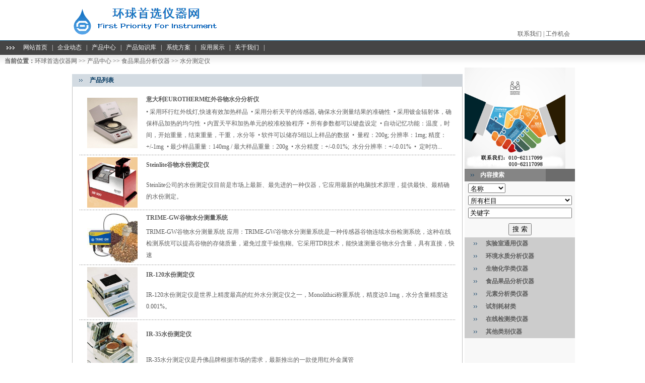

--- FILE ---
content_type: text/html
request_url: http://www.good17.com.cn/Article/ShowClass.asp?ID=489
body_size: 5907
content:
<html>
<head><title>水分测定仪-环球首选仪器网</title>
<meta content="text/html; charset=gb2312" http-equiv=Content-Type>
<link rel=stylesheet type=text/css href="/style.css">
</head>
<body ><table height=80 cellSpacing=0 cellPadding=0 width=1002 align=center border=0>
    <tr>
      <td width=300><img border=0 src="/sximages/logo.gif"></td>
      <td class=topb width=749><a href="/html/contractus.html" target=_blank>联系我们</a> | <a href="/html/job.htm" target=_blank>工作机会</a></td>
    </tr>
  </table>
  <table class=line_daohang cellSpacing=0 cellPadding=0 width="100%" align=center border=0>
    <tr>
      <td width=10></td>
      <td width=26><img src="/sximages/dd.gif" width=16 align=left height=6></td>
      <td class=baise width=948>
<div align=left>
        <table cellSpacing=0 cellPadding=0 width=700 border=0>
          <tr>
            <td><table border="0" cellpadding="0" cellspacing="0" width="100%">
<tr><td height="22" align="left">
<a  class="bai" href="http://www.good17.com.cn"  >网站首页</a><a  class="bai">&nbsp;&nbsp;&nbsp;|&nbsp;&nbsp;&nbsp;</a><a  class="bai" href="/Article/ShowClass.asp?ID=382"  >企业动态</a><a  class="bai">&nbsp;&nbsp;&nbsp;|&nbsp;&nbsp;&nbsp;</a><a  class="bai" href="/Article/ShowClass.asp?ID=376"  >产品中心</a><a  class="bai">&nbsp;&nbsp;&nbsp;|&nbsp;&nbsp;&nbsp;</a><a  class="bai" href="/Article/ShowClass.asp?ID=384"  >产品知识库</a><a  class="bai">&nbsp;&nbsp;&nbsp;|&nbsp;&nbsp;&nbsp;</a><a  class="bai" href="/Article/ShowClass.asp?ID=385"  >系统方案</a><a  class="bai">&nbsp;&nbsp;&nbsp;|&nbsp;&nbsp;&nbsp;</a><a  class="bai" href="/Article/ShowClass.asp?ID=386"  >应用展示</a><a  class="bai">&nbsp;&nbsp;&nbsp;|&nbsp;&nbsp;&nbsp;</a><a  class="bai" href="/Article/ShowClass.asp?ID=502"  >关于我们</a><a  class="bai">&nbsp;&nbsp;&nbsp;|&nbsp;&nbsp;&nbsp;</a></td></tr>
</table>
</td>
          </tr>
        </table>
      </div></td>
    </tr>
  </table> 
<div align=center>
  <table id=table3 height=24 cellSpacing=0 cellPadding=0 width="100%" background=/sximages/web_5.gif border=0>
    <tr>
      <td>&nbsp; </td>
      <td><strong>当前位置：</strong><a  href="/">环球首选仪器网</a> >> <a  href="/Article/ShowClass.asp?ID=376">产品中心</a> >> <a  href="/Article/ShowClass.asp?ID=387">食品果品分析仪器</a> >> <a  href="/Article/ShowClass.asp?ID=489">水分测定仪</a></td>
    </tr>
  </table>
</div>
  <table cellSpacing=0 cellPadding=0 width=1002 align=center border=0>
    <tr>
      <td vAlign=top width=783>
        <table id=table2 cellSpacing=4 cellPadding=0 width="100%" border=0>
          <tr>
            <td></td>
          </tr>
          <tr>
            <td><table width="100%" border="0" cellspacing="0" cellpadding="0" id="table5">
      <tr>
        <td width="568" height="5" colspan="3"></td>
      </tr>
      <tr>
        <td width="26" height="25" bgcolor="#D3DBE2"><div align="center"><img src="/sximages/xiaod.gif" width="7" height="5"></div></td>
        <td width="483" bgcolor="#D3DBE2"><div align="left">
			<span class="biaoti">产品列表</span></div></td>
        <td width="59" bgcolor="#CDD3D9">　</td>
      </tr>
      <tr>
        <td colspan="3" valign="top" bgcolor="#FFFFFF">
		<table border="0" width="100%" cellspacing="6" cellpadding="0" id="table6" style="border-left: 1px solid #C0C0C0; border-right: 1px solid #C0C0C0; border-bottom: 1px solid #C0C0C0">
			<tr>
				<td>
				<table width="100%" border="0" cellspacing="6" cellpadding="0" id="table1">
            <tr>
              <td><div align="center">             
                <table width="100%" border="0" cellpadding="0" id="table2">
                
                  <tr>
                    <td width="130" rowspan="2"><div align="center">
						<a href="/Article/ShowInfo.asp?ID=709">
						<img border="0" src="/UpFiles/Article/201209/2012090509113542439.jpg" width="100" height="100"></a></div></td>
                    <td><a href="/Article/ShowInfo.asp?ID=709">
					<STRONG>意大利EUROTHERM红外谷物水分分析仪</STRONG></a></td>
                  </tr>
                  <tr>
                    <td><a href="/Article/ShowInfo.asp?ID=709">&#8226;	采用环行红外线灯,快速有效加热样品&nbsp;
&#8226;	采用分析天平的传感器,&nbsp;确保水分测量结果的准确性&nbsp;
&#8226;	采用镀金辐射体，确保样品加热的均匀性&nbsp;
&#8226;	内置天平和加热单元的校准校验程序&nbsp;
&#8226;	所有参数都可以键盘设定&nbsp;
&#8226;	自动记忆功能：温度，时间，开始重量，结束重量，干重，水分等&nbsp;
&#8226;	软件可以储存5组以上样品的数据&nbsp;
&#8226;	&nbsp;量程：200g;&nbsp;分辨率：1mg;&nbsp;精度：+/-1mg&nbsp;
&#8226;	最少样品重量：140mg&nbsp;/&nbsp;最大样品重量：200g&nbsp;
&#8226;	水分精度：+/-0.01%;&nbsp;&nbsp;水分分辨率：+/-0.01%&nbsp;
&#8226;	&nbsp;定时功...</a></td>
                  </tr>
                  <tr>
      <td background=/sximages/hengdian.gif height=5></td>
      <td background=/sximages/hengdian.gif height=5></td>
    </tr>
  
                  
                  <tr>
                    <td width="130" rowspan="2"><div align="center">
						<a href="/Article/ShowInfo.asp?ID=607">
						<img border="0" src="/UpFiles/Article/201107/2011071514494040353.png" width="100" height="100"></a></div></td>
                    <td><a href="/Article/ShowInfo.asp?ID=607">
					<STRONG>Steinlite谷物水份测定仪</STRONG></a></td>
                  </tr>
                  <tr>
                    <td><a href="/Article/ShowInfo.asp?ID=607">Steinlite公司的水份测定仪目前是市场上最新、最先进的一种仪器，它应用最新的电脑技术原理，提供最快、最精确的水份测定。</a></td>
                  </tr>
                  <tr>
      <td background=/sximages/hengdian.gif height=5></td>
      <td background=/sximages/hengdian.gif height=5></td>
    </tr>
  
                  
                  <tr>
                    <td width="130" rowspan="2"><div align="center">
						<a href="/Article/ShowInfo.asp?ID=466">
						<img border="0" src="/UpFiles/Article/200912/2009120711364482625.JPG" width="100" height="100"></a></div></td>
                    <td><a href="/Article/ShowInfo.asp?ID=466">
					<STRONG>TRIME-GW谷物水分测量系统</STRONG></a></td>
                  </tr>
                  <tr>
                    <td><a href="/Article/ShowInfo.asp?ID=466">TRIME-GW谷物水分测量系统
应用：TRIME-GW谷物水分测量系统是一种传感器谷物连续水份检测系统，这种在线检测系统可以提高谷物的存储质量，避免过度干燥焦糊。它采用TDR技术，能快速测量谷物水分含量，具有直接，快速</a></td>
                  </tr>
                  <tr>
      <td background=/sximages/hengdian.gif height=5></td>
      <td background=/sximages/hengdian.gif height=5></td>
    </tr>
  
                  
                  <tr>
                    <td width="130" rowspan="2"><div align="center">
						<a href="/Article/ShowInfo.asp?ID=357">
						<img border="0" src="/UpFiles/Article/200903/2009030611375219388.jpg" width="100" height="100"></a></div></td>
                    <td><a href="/Article/ShowInfo.asp?ID=357">
					<STRONG>IR-120水份测定仪</STRONG></a></td>
                  </tr>
                  <tr>
                    <td><a href="/Article/ShowInfo.asp?ID=357">IR-120水份测定仪是世界上精度最高的红外水分测定仪之一，Monolithici称重系统，精度达0.1mg，水分含量精度达0.001%。</a></td>
                  </tr>
                  <tr>
      <td background=/sximages/hengdian.gif height=5></td>
      <td background=/sximages/hengdian.gif height=5></td>
    </tr>
  
                  
                  <tr>
                    <td width="130" rowspan="2"><div align="center">
						<a href="/Article/ShowInfo.asp?ID=356">
						<img border="0" src="/UpFiles/Article/200903/2009030611215098646.jpg" width="100" height="100"></a></div></td>
                    <td><a href="/Article/ShowInfo.asp?ID=356">
					<STRONG>IR-35水份测定仪</STRONG></a></td>
                  </tr>
                  <tr>
                    <td><a href="/Article/ShowInfo.asp?ID=356">IR-35水分测定仪是丹佛品牌根据市场的需求，最新推出的一款使用红外金属管</a></td>
                  </tr>
                  <tr>
      <td background=/sximages/hengdian.gif height=5></td>
      <td background=/sximages/hengdian.gif height=5></td>
    </tr>
  
                  
                  </table>
              </div></td>
            </tr>
</table>
				</td>
			</tr>
			</table>
		</td>
      </tr>
    </table><div align="right" height="25">第<font color=red>1</font>页 共1页 <font face=webdings>9</font> <font face=webdings>7</font> <a href="#"><font color=red>1</font></a> <font face=webdings>8</font> <font face=webdings>:</font> 转到：<select name="page" size="1" onchange="javascript:window.location=this.options[this.selectedIndex].value;"><option value="?ID=489" selected>第1页</option></select></div></td>
          </tr>
        </table>
      </td>
      <td bgColor=#f8f8f8 vAlign=top width=219>
        <table id=table1 class=right_table2 cellSpacing=0 cellPadding=0 width="100%" border=0>
          <tr>
            <td vAlign=top><img border=0 alt="" src="/Upfiles/2015101909404117139.jpg" width=200><a href="fuwu/fuwu.html" target=_blank></a></td>
          </tr>
        </table>
      <table class=right_table2 cellSpacing=0 cellPadding=0 width="100%" border=0>
    <tr>
      <td>
        <table cellSpacing=0 cellPadding=0 width="100%" border=0>
          <tr>
            <td width=29 bgColor=#858585 height=25>
            <div align=center><img height=5 src="/sximages/xiaod.gif" width=7></div></td>
            <td class=biaoti width=119 bgColor=#858585>
            <div class=baise align=left>内容搜索</div></td>
            <td width=52 bgColor=#6c6c6c>
            <div class=more align=center>　</div></td>
          </tr>
          <tr>
            <td bgColor=#f8f8f8 colSpan=3 height=100><script src="/Article/search.js"></script></td>
          </tr>
        </table>
      </td>
    </tr>
  </table> <table cellSpacing=0 cellPadding=0 width="100%" border=0>
    <tr>
      <td>
        <table cellSpacing=0 cellPadding=0 width="100%" border=0>
          <tr>
            <td width=29 bgColor=#cccccc height=25>
            <div align=center><img height=5 src="/sximages/xiaod.gif" width=7></div></td>
            <td class=biaoti width=119 bgColor=#cccccc>
            <div class=baise align=left><a href="/Article/ShowClass.asp?ID=383" target=_blank>实验室通用仪器</div></a></td>
          </tr>
          <tr>
          </tr>
        </table>
        <table cellSpacing=0 cellPadding=0 width="100%" border=0>
          <tr>
            <td width=29 bgColor=#cccccc height=25>
            <div align=center><img height=5 src="/sximages/xiaod.gif" width=7></div></td>
            <td class=biaoti width=119 bgColor=#cccccc>
            <div class=baise align=left><a href="/Article/ShowClass.asp?ID=379" target=_blank>环境水质分析仪器</div></a></td>
          </tr>
          <tr>
          </tr>
        </table>
        <table cellSpacing=0 cellPadding=0 width="100%" border=0>
          <tr>
            <td width=29 bgColor=#cccccc height=25>
            <div align=center><img height=5 src="/sximages/xiaod.gif" width=7></div></td>
            <td class=biaoti width=119 bgColor=#cccccc>
            <div class=baise align=left><a href="/Article/ShowClass.asp?ID=389" target=_blank>生物化学类仪器</div></a></td>
          </tr>
          <tr>
          </tr>
        </table>
        <table cellSpacing=0 cellPadding=0 width="100%" border=0>
          <tr>
            <td width=29 bgColor=#cccccc height=25>
            <div align=center><img height=5 src="/sximages/xiaod.gif" width=7></div></td>
            <td class=biaoti width=119 bgColor=#cccccc>
            <div class=baise align=left><a href="/Article/ShowClass.asp?ID=387" target=_blank>食品果品分析仪器</div></a></td>
          </tr>
          <tr>
          </tr>
        </table>
        <table cellSpacing=0 cellPadding=0 width="100%" border=0>
          <tr>
            <td width=29 bgColor=#cccccc height=25>
            <div align=center><img height=5 src="/sximages/xiaod.gif" width=7></div></td>
            <td class=biaoti width=119 bgColor=#cccccc>
            <div class=baise align=left><a href="/Article/ShowClass.asp?ID=504" target=_blank>元素分析类仪器</div></a></td>
          </tr>
          <tr>
          </tr>
        </table>
        <table cellSpacing=0 cellPadding=0 width="100%" border=0>
          <tr>
            <td width=29 bgColor=#cccccc height=25>
            <div align=center><img height=5 src="/sximages/xiaod.gif" width=7></div></td>
            <td class=biaoti width=119 bgColor=#cccccc>
            <div class=baise align=left><a href="/Article/ShowClass.asp?ID=497" target=_blank>试剂耗材类</div></a></td>
          </tr>
          <tr>
          </tr>
        </table>
        <table cellSpacing=0 cellPadding=0 width="100%" border=0>
          <tr>
            <td width=29 bgColor=#cccccc height=25>
            <div align=center><img height=5 src="/sximages/xiaod.gif" width=7></div></td>
            <td class=biaoti width=119 bgColor=#cccccc>
            <div class=baise align=left><a href="/Article/ShowClass.asp?ID=390" target=_blank>在线检测类仪器</div></a></td>
          </tr>
          <tr>
          </tr>
        </table>
        <table cellSpacing=0 cellPadding=0 width="100%" border=0>
          <tr>
            <td width=29 bgColor=#cccccc height=25>
            <div align=center><img height=5 src="/sximages/xiaod.gif" width=7></div></td>
            <td class=biaoti width=119 bgColor=#cccccc>
            <div class=baise align=left><a href="/Article/ShowClass.asp?ID=464" target=_blank>其他类别仪器</div></a></td>
          </tr>
        </table>
      </td>
    </tr>
  </table> </td>
    </tr>
  </table>
<div align=center>
  <table cellSpacing=0 cellPadding=0 width=1002 border=0>
    <tr>
      <td height=5 background=/sximages/hengdian.gif></td>
    </tr>
    <tr>
      <td height=60>
      <div align=center> <table width="100%" cellSpacing="2"> 
<tr>
<td width="17%"><a href="/FriendLink/ToLink.asp?LinkID=10" target="_blank"><img src="/Upfiles/logo/mrc.JPG" title="网站名称:以色列MRC实验室网站&#13;&#10;添加日期:2009/3/4 10:06:12&#13;&#10;网站描述:" alt="以色列MRC实验室网站" width="120" height="46" border="0"/></a></td><td width="17%"><a href="/FriendLink/ToLink.asp?LinkID=8" target="_blank"><img src="/Upfiles/logo/gibertini_logo.gif" title="网站名称:Gibertini Elettronica s.r.l.&#13;&#10;添加日期:2008/2/11 17:57:51&#13;&#10;网站描述:" alt="Gibertini Elettronica s.r.l." width="120" height="46" border="0"/></a></td><td width="17%"><a href="/FriendLink/ToLink.asp?LinkID=11" target="_blank"><img src="/Upfiles/logo/istek.gif" title="网站名称:韩国ISTEK水质&#13;&#10;添加日期:2009/3/4 10:30:52&#13;&#10;网站描述:" alt="韩国ISTEK水质" width="120" height="46" border="0"/></a></td><td width="17%"><a href="/FriendLink/ToLink.asp?LinkID=7" target="_blank"><img src="/Upfiles/logo/logohach.gif" title="网站名称:IQ Scientific Instruments&#13;&#10;添加日期:2008/2/11 17:50:17&#13;&#10;网站描述:" alt="IQ Scientific Instruments" width="120" height="46" border="0"/></a></td><td width="17%"><a href="/FriendLink/ToLink.asp?LinkID=9" target="_blank"><img src="/Upfiles/logo/mecasys.gif" title="网站名称:Mecasys&#13;&#10;添加日期:2008/2/11 18:46:11&#13;&#10;网站描述:" alt="Mecasys" width="120" height="46" border="0"/></a></td><td width="17%"><a href="/FriendLink/ToLink.asp?LinkID=15" target="_blank"><img src="/Upfiles/logo/WTW.gif" title="网站名称:WTW&#13;&#10;添加日期:2009/10/20 11:23:06&#13;&#10;网站描述:" alt="WTW" width="120" height="46" border="0"/></a></td></tr>
<tr>
<td width="17%"><a href="/FriendLink/ToLink.asp?LinkID=4" target="_blank"><img src="/Upfiles/logo/merck.gif" title="网站名称:Merck&#13;&#10;添加日期:2007/12/1 18:08:39&#13;&#10;网站描述:" alt="Merck" width="120" height="46" border="0"/></a></td><td width="17%"><a href="/FriendLink/ToLink.asp?LinkID=16" target="_blank"><img src="/Upfiles/logo/Microelectrodes.JPG" title="网站名称:Microelectrodes&#13;&#10;添加日期:2009/10/20 11:24:09&#13;&#10;网站描述:" alt="Microelectrodes" width="120" height="46" border="0"/></a></td><td width="17%"><a href="/FriendLink/ToLink.asp?LinkID=12" target="_blank"><img src="/Upfiles/logo/grant.gif" title="网站名称:grant&#13;&#10;添加日期:2009/10/20 10:10:51&#13;&#10;网站描述:" alt="grant" width="120" height="46" border="0"/></a></td><td width="17%"><a href="/FriendLink/ToLink.asp?LinkID=17" target="_blank"><img src="/Upfiles/logo/sdec.JPG" title="网站名称:SDEC&#13;&#10;添加日期:2010/1/21 13:53:44&#13;&#10;网站描述:" alt="SDEC" width="120" height="46" border="0"/></a></td><td width="17%"><a href="/FriendLink/ToLink.asp?LinkID=13" target="_blank"><img src="/Upfiles/logo/horiba.JPG" title="网站名称:horiba&#13;&#10;添加日期:2009/10/20 10:43:23&#13;&#10;网站描述:" alt="horiba" width="120" height="46" border="0"/></a></td><td width="17%"><a href="/FriendLink/ToLink.asp?LinkID=20" target="_blank"><img src="/Upfiles/2014112514561621988.png" title="网站名称:ponsel&#13;&#10;添加日期:2014/11/25 14:48:20&#13;&#10;网站描述:" alt="ponsel" width="120" height="46" border="0"/></a></td></tr>
</table></div></td>
    </tr>
    <tr>
      <td height=5 background=/sximages/hengdian.gif></td>
    </tr>
  </table>
  <table cellSpacing=0 cellPadding=0 width=1002 border=0>
    <tr>
      <td width="90%"><SPAN lang=EN-US style="FONT-SIZE: 12pt; FONT-FAMILY: 宋体; mso-bidi-font-family: 宋体"><SPAN lang=EN-US style="FONT-SIZE: 12pt; FONT-FAMILY: 宋体; mso-bidi-font-family: 宋体">
<p class=MsoNormal style="MARGIN: 7.8pt 0cm 0pt; LINE-HEIGHT: normal; mso-layout-grid-align: auto; mso-para-margin-top: .5gd; mso-: widow-orphan; mso-vertical-align-: auto" align=center><font size=4><SPAN lang=EN-US style="FONT-FAMILY: 宋体; mso-bidi-font-family: 宋体; mso-bidi-: 10.5pt"><font size=3>&copy;&nbsp; </font></SPAN><SPAN style="FONT-FAMILY: 宋体; mso-bidi-font-family: 宋体; mso-bidi-: 10.5pt"><font size=3>北京渠道科学仪器有限公司 </font><a href="https://beian.miit.gov.cn/"><font size=3>京ICP备17029639号</font></a></SPAN></font><SPAN style="FONT-FAMILY: 宋体; mso-bidi-: 宋体; mso-bidi-font-size: 10.5pt"><font size=4><SPAN style="FONT-SIZE: 12pt; FONT-FAMILY: 宋体; mso-bidi-font-family: 宋体"></SPAN></font></SPAN></p><SPAN style="FONT-FAMILY: 宋体; mso-bidi-: 宋体; mso-bidi-font-size: 10.5pt"><font size=4><SPAN style="FONT-SIZE: 12pt; FONT-FAMILY: 宋体; mso-bidi-font-family: 宋体">
<p class=MsoNormal style="MARGIN: 6pt 0cm 0pt; LINE-HEIGHT: normal; mso-layout-grid-align: auto; mso-para-margin-top: .5gd; mso-pagination: widow-orphan; mso-vertical-align-alt: auto" align=center><SPAN style="FONT-SIZE: 12pt; FONT-FAMILY: 宋体; mso-bidi-font-family: 宋体">北京服务电话：010-62117099/62117098&nbsp;&nbsp;&nbsp;&nbsp;&nbsp;&nbsp;&nbsp;&nbsp;传真：<SPAN lang=EN-US>010-62114847</SPAN>　<SPAN lang=EN-US>&nbsp;&nbsp;</SPAN></SPAN></p>
<p class=MsoNormal style="MARGIN: 6pt 0cm 0pt; LINE-HEIGHT: normal; mso-layout-grid-align: auto; mso-para-margin-top: .5gd; mso-pagination: widow-orphan; mso-vertical-align-alt: auto" align=center><SPAN style="FONT-SIZE: 12pt; FONT-FAMILY: 宋体; mso-bidi-font-family: 宋体"><SPAN lang=EN-US></SPAN>联系地址：北京市海淀区大钟寺<SPAN lang=EN-US>13 </SPAN>号华杰大厦<SPAN lang=EN-US>7B15</SPAN>室 （<SPAN lang=EN-US>100098</SPAN>）&nbsp;&nbsp;&nbsp; </SPAN><SPAN style="FONT-SIZE: 13.5pt; FONT-FAMILY: 宋体; mso-bidi-font-family: 宋体">销售服务邮箱：<SPAN lang=EN-US><a href="mailto:sales@good17.com.cn">sales@good17.com.cn</a><?xml:namespace prefix = "o" ns = "urn:schemas-microsoft-
com:office:office" /><o:p></o:p></SPAN></SPAN></p>
      <p class=MsoNormal style="MARGIN: 7.8pt 0cm 0pt; LINE-HEIGHT: normal; mso-layout-grid-align: auto; mso-para-margin-top: .5gd; mso-: widow-orphan; mso-vertical-align-: auto" align=center></SPAN></font></SPAN></SPAN></SPAN></p></td>
    </tr>
  </table>
    </div><tr><td align="center"> <div style="DISPLAY: none"><a href="http://www.live800.com/">在线客服</a></div><script language="javascript" src="http://chat10.live800.com/live800/chatClient/staticButton.js?jid=4219951614&companyID=87729&configID=154872&codeType=steady"></script><script id='write' language="javascript">function writehtml(){var temptext=StaticIcon_generate();document.getElementById('live154872').innerHTML=temptext;setTimeout('write.src',9000);}writehtml();</script> 
<div style="DISPLAY: none"><a href="http://www.live800.com/">在线客服系统</a></div>
<!-- Live800在线客服图标:SX[固定型] 结束-->
<!-- Live800在线客服图标:站内[浮动型] 开始-->
<div style="DISPLAY: none"><a href="http://www.live800.com/">在线客服</a></div><script language="javascript" src="http://chat10.live800.com/live800/chatClient/floatButton.js?jid=4219951614&companyID=87729&configID=154887&codeType=custom"></script> 
<div style="DISPLAY: none"><a href="http://www.live800.com/">在线客服系统</a></div>
<!-- Live800在线客服图标:站内[浮动型] 结束--> </body>
</html>
<script src="/ks_inc/ajax.js"></script>


--- FILE ---
content_type: text/css
request_url: http://www.good17.com.cn/style.css
body_size: 1183
content:
.zwen {font-size: 12px;color: #5d5d5d;text-decoration: none;}
body{font-family :Arial,"Lucida Grande",Verdana, Lucida, Helvetica, ??矛?,sans-serif;margin-left: 0px;margin-top: 0px;margin-right: 0px; margin-bottom: 0px;}
body,p,li,td{font-size:12px;color:#5d5d5d; line-height:23px;}
a:link{text-decoration : none ;color : #5d5d5d; }
a:visited{text-decoration : none ;color : #5d5d5d; }
a:hover{text-decoration : none ;color : #0067BD;}
a:active{text-decoration : none ;color : #5d5d5d; }
a.bai:link{text-decoration : none ;color : #fff; }
a.bai:visited{text-decoration : none ;color : #fff; }
a.bai:hover{text-decoration : none ;color : #0067BD;}
a.bai:active{text-decoration : none ;color : #fff; }
a.bai { color: white; }
a.lan:link{text-decoration : none ;color : #0067BD; }
a.lan:visited{text-decoration : none ;color : #0067BD; }
a.lan:hover{text-decoration : none ;color : #333;}
a.lan:active{text-decoration : none ;color : #0067BD; }
.topb{ text-align:right; padding:55px 10px 0px 0px;}
.more{ font-size:11px;}
.more2{ color:#fff;font-size:11px; line-height:20px;}
.baise{color:#FFF;}
.baise14{color:#FFF; font-size:14px; font-weight:bold;}
.lse14{color:#00365F; font-size:14px; font-weight:bold;}
.line_daohang{margin-left:auto;margin-right:auto;background-color:#454545;height:30px;border-bottom:#fff solid 1px;border-top:#044C73 solid 1px;}
.shouxing {cursor: hand;}
.left_table{margin:0px 5px 0px 5px;width:200px;}
.right_table{margin:0px 0px 0px 0px;width:224px;}
.right_table{margin:0px 0px 0px 0px;width:219px;}
.biaoti{color:#00365F;font-weight:bold;}
.biaotixi{color:#00365F;font-size:11px;}
.hong{color:#E70000;}
.xiaxuxian {border-bottom-width: 1px;border-bottom-style: dashed;border-bottom-color: #5d5d5d;}
.lanse{color:#0067BD;}
.neirong{font-size:12px;}
.unnamed1 {
	font-size: 12px;
	line-height: 30px;
}
.d_default {
	BORDER-RIGHT: #fff 1px solid; PADDING-RIGHT: 0px; BORDER-TOP: #fff 1px solid; PADDING-LEFT: 4px; PADDING-BOTTOM: 2px; BORDER-LEFT: #fff 1px solid; PADDING-TOP: 2px; BORDER-BOTTOM: #fff 1px solid
}
.d_on {
	BORDER-RIGHT: #ffcc00 1px solid; PADDING-RIGHT: 0px; BORDER-TOP: #ffcc00 1px solid; PADDING-LEFT: 4px; PADDING-BOTTOM: 2px; BORDER-LEFT: #ffcc00 1px solid; PADDING-TOP: 2px; BORDER-BOTTOM: #ffcc00 1px solid; BACKGROUND-COLOR: #ffffdd
}
.d_ok {
	BORDER-RIGHT: #00be00 1px solid; PADDING-RIGHT: 0px; BORDER-TOP: #00be00 1px solid; PADDING-LEFT: 24px; BACKGROUND: url(ok.gif) #e6ffe6 no-repeat 4px 50%; PADDING-BOTTOM: 2px; BORDER-LEFT: #00be00 1px solid; PADDING-TOP: 2px; BORDER-BOTTOM: #00be00 1px solid
}
.d_err {
	BORDER-RIGHT: #ff3300 1px solid; PADDING-RIGHT: 0px; BORDER-TOP: #ff3300 1px solid; PADDING-LEFT: 24px; BACKGROUND: url(error.gif) #fff1e4 no-repeat 4px 50%; PADDING-BOTTOM: 2px; BORDER-LEFT: #ff3300 1px solid; PADDING-TOP: 2px; BORDER-BOTTOM: #ff3300 1px solid
}
.cssPWD{background-color:#EBEBEB;border-right:solid 1px #BEBEBE;border-bottom:solid 1px #BEBEBE;}
.cssWeak{background-color:#FF4545;border-right:solid 1px #BB2B2B;border-bottom:solid 1px #BB2B2B;}
.cssMedium{background-color:#FFD35E;border-right:solid 1px #E9AE10;border-bottom:solid 1px #E9AE10;}
.cssStrong{background-color:#3ABB1C;border-right:solid 1px #267A12;border-bottom:solid 1px #267A12;}
.cssPWT{width:132px;}

--- FILE ---
content_type: application/javascript
request_url: http://www.good17.com.cn/Article/search.js
body_size: 8120
content:
document.writeln('<table width=\"98%\" border=\"0\" align=\"center\" cellspacing=\"3\">')
document.writeln('<form id=\"SearchForm\" name=\"SearchForm\" method=\"get\" action=\"/plus/Search.asp\">')
document.writeln('  <tr>')
document.writeln('    <td align=\"left\"><select name=\"SearchType\">')
document.writeln('        <option value=\"1\">名称</option>')
document.writeln('        <option value=\"2\">内容</option>')
document.writeln('        <option value=\"3\">厂商名称</option>')
document.writeln('        <option value=\"5\">关键字</option>')
document.writeln('      </select></td>')
document.writeln('  </tr>')
document.writeln('  <tr>')
document.writeln('        <td align=\"left\"><select name=\"ClassID\" style=\"width:100%\">')
document.writeln('          <option value=\"0\" selected=\"selected\">所有栏目</option>')
document.writeln('<option value=\'20081756425828\' {ClassID=20081756425828}>企业动态 </option><option value=\'20085588677507\' {ClassID=20085588677507}>产品中心 </option><option value=\'20087925392372\' {ClassID=20087925392372}>　├ 环境水质分析仪器</option><option value=\'20097128771452\' {ClassID=20097128771452}>　│　├ 水质检测类仪器</option><option value=\'20097575390893\' {ClassID=20097575390893}>　│　│　├ PH/ORP测定仪</option><option value=\'20096092198897\' {ClassID=20096092198897}>　│　│　├ 电导率，盐度测定仪</option><option value=\'20094364624263\' {ClassID=20094364624263}>　│　│　├ 溶解氧测定仪</option><option value=\'20091006937723\' {ClassID=20091006937723}>　│　│　├ 多参数水质测量</option><option value=\'20092287773816\' {ClassID=20092287773816}>　│　│　├ 蓝绿藻，叶绿素测定仪</option><option value=\'20097509401970\' {ClassID=20097509401970}>　│　│　├ 浊度测定仪</option><option value=\'20098152959487\' {ClassID=20098152959487}>　│　│　└ 离子测定仪</option><option value=\'20091038506010\' {ClassID=20091038506010}>　│　├ 环境气体分析仪器</option><option value=\'20090395997499\' {ClassID=20090395997499}>　│　├ 水质采样仪器</option><option value=\'20094753483559\' {ClassID=20094753483559}>　│　└ 流速流量测量仪器</option><option value=\'20080902802767\' {ClassID=20080902802767}>　├ 实验室通用仪器</option><option value=\'20091511128499\' {ClassID=20091511128499}>　│　├ 水浴、油浴系统</option><option value=\'20082437509198\' {ClassID=20082437509198}>　│　├ 震荡、混合、培养摇床</option><option value=\'20085277501190\' {ClassID=20085277501190}>　│　├ 加热板、磁力搅拌器</option><option value=\'20088248072451\' {ClassID=20088248072451}>　│　├ 紫外可见分光光度计</option><option value=\'20082570343149\' {ClassID=20082570343149}>　│　├ 电子、分析天平</option><option value=\'20080816947854\' {ClassID=20080816947854}>　│　├ 移液、分液器</option><option value=\'20088140738436\' {ClassID=20088140738436}>　│　├ 培养箱、试验箱</option><option value=\'20085047745327\' {ClassID=20085047745327}>　│　├ 实验室真空泵系统</option><option value=\'20086626305832\' {ClassID=20086626305832}>　│　├ 生长、气候、干燥箱</option><option value=\'20101976028828\' {ClassID=20101976028828}>　│　├ 金属浴槽</option><option value=\'20082767646513\' {ClassID=20082767646513}>　│　├ 旋转蒸发、自动蒸馏系统</option><option value=\'20089571300701\' {ClassID=20089571300701}>　│　├ 实验室纯水仪器</option><option value=\'20087869496021\' {ClassID=20087869496021}>　│　├ 熔点测定仪</option><option value=\'20080043109954\' {ClassID=20080043109954}>　│　├ 高温炉、马弗炉</option><option value=\'20086824454595\' {ClassID=20086824454595}>　│　├ 自动电位滴定仪</option><option value=\'20095695075015\' {ClassID=20095695075015}>　│　└ 粘度计</option><option value=\'20080270146744\' {ClassID=20080270146744}>　├ 生物化学类仪器</option><option value=\'20099009044027\' {ClassID=20099009044027}>　│　├ 微生物，菌落计数分析仪</option><option value=\'20096467014840\' {ClassID=20096467014840}>　│　├ 生化分析仪</option><option value=\'20086073627454\' {ClassID=20086073627454}>　│　├ 离心机</option><option value=\'20083962527703\' {ClassID=20083962527703}>　│　├ PCR仪</option><option value=\'20080736082600\' {ClassID=20080736082600}>　│　├ 超声波仪器</option><option value=\'20085819079526\' {ClassID=20085819079526}>　│　├ 核酸蛋白分析仪</option><option value=\'20081304653043\' {ClassID=20081304653043}>　│　├ 样品浓缩仪</option><option value=\'20083776224320\' {ClassID=20083776224320}>　│　├ 卫生快速检测系统</option><option value=\'20085628627090\' {ClassID=20085628627090}>　│　├ 净化工作台</option><option value=\'20083397151788\' {ClassID=20083397151788}>　│　├ 灭菌器</option><option value=\'20089010408158\' {ClassID=20089010408158}>　│　├ 发酵罐</option><option value=\'20100835506135\' {ClassID=20100835506135}>　│　├ 微型测试仪器</option><option value=\'20099997296175\' {ClassID=20099997296175}>　│　└ 细胞培养</option><option value=\'20086704066658\' {ClassID=20086704066658}>　├ 食品果品分析仪器</option><option value=\'20130673411621\' {ClassID=20130673411621}>　│　├ 食品成熟度检测</option><option value=\'20084631414010\' {ClassID=20084631414010}>　│　├ 农药残留检测</option><option value=\'20083973475580\' {ClassID=20083973475580}>　│　├ 种子计数</option><option value=\'20092420748480\' {ClassID=20092420748480}>　│　├ 食品含氮量测定</option><option value=\'20099142888078\' {ClassID=20099142888078}>　│　├ 水分测定仪</option><option value=\'20088471531771\' {ClassID=20088471531771}>　│　├ 糖度仪</option><option value=\'20080822017923\' {ClassID=20080822017923}>　│　├ 液体密度计</option><option value=\'20082264550238\' {ClassID=20082264550238}>　│　└ 酒品分析仪</option><option value=\'20108384982767\' {ClassID=20108384982767}>　├ 元素分析类仪器</option><option value=\'20106130314234\' {ClassID=20106130314234}>　│　├ 离子测试条</option><option value=\'20104001025415\' {ClassID=20104001025415}>　│　├ 核采样仪器</option><option value=\'20104196803123\' {ClassID=20104196803123}>　│　└ 光学仪器</option><option value=\'20106181756223\' {ClassID=20106181756223}>　├ 试剂耗材类</option><option value=\'20104290342960\' {ClassID=20104290342960}>　│　├ MERCK生化产品</option><option value=\'20102579242220\' {ClassID=20102579242220}>　│　├ BRAND 实验室计量器具</option><option value=\'20109333130405\' {ClassID=20109333130405}>　│　├ SCHOTT DURAN 耗材</option><option value=\'20105459282358\' {ClassID=20105459282358}>　│　├ 标准溶液</option><option value=\'20107281919909\' {ClassID=20107281919909}>　│　└ 缓冲溶液</option><option value=\'20083604787312\' {ClassID=20083604787312}>　├ 在线检测类仪器</option><option value=\'20095906164474\' {ClassID=20095906164474}>　│　├ 在线常规参数测量仪器</option><option value=\'20093563695535\' {ClassID=20093563695535}>　│　└ 在线粘度测量仪器</option><option value=\'20137203284790\' {ClassID=20137203284790}>　├ 仪器价格表</option><option value=\'20090185805432\' {ClassID=20090185805432}>　└ 其他类别仪器</option><option value=\'20105557462330\' {ClassID=20105557462330}>　│　├ 土壤类仪器</option><option value=\'20104827484051\' {ClassID=20104827484051}>　│　└ 植物类仪器</option><option value=\'20088071882314\' {ClassID=20088071882314}>产品知识库 </option><option value=\'20089867853893\' {ClassID=20089867853893}>系统方案 </option><option value=\'20080582451086\' {ClassID=20080582451086}>应用展示 </option><option value=\'20105756199176\' {ClassID=20105756199176}>关于我们 </option>        </select></td>')
document.writeln('  </tr>')
document.writeln('  <tr>')
document.writeln('        <td align=\"left\"><input name=\"KeyWord\" type=\"text\" style=\"width:100%\"  value=\"关键字\" onfocus=\"this.select();\"/></td>')
document.writeln('  </tr>')
document.writeln('  <tr>')
document.writeln('        <td align=\"left\"><input name=\"ChannelID\" value=\"1\" type=\"hidden\" /></td>')
document.writeln('  </tr>')
document.writeln('  <tr>')
document.writeln('        <td align=\"center\"><input type=\"submit\" class=\"inputButton\" name=\"Submit\" value=\"搜 索\" /></td>')
document.writeln('  </tr>')
document.writeln('</form>')
document.writeln('</table>')


--- FILE ---
content_type: application/javascript
request_url: http://www.good17.com.cn/ks_inc/ajax.js
body_size: 2702
content:
/*================================================================
Created:2007-5-29
Autor：linwenzhong
Copyright:www.Kesion.com  bbs.kesion.com
Version:KesionCMS V4.0
Service QQ：111394,54004407
==================================================================*/

var installdir='/';           //系统安装目录，请正确填写。如安装在kesion目录下，请设为 installdir='/kesion/'
function LabelAjax()
{
var XmlHttp;
	//windows
	try {
		XmlHttp = new ActiveXObject("Msxml2.XMLHTTP.3.0");
	} catch (e) {
		try {
			XmlHttp = new ActiveXObject("Msxml2.XMLHTTP");
		} catch (e) {
			try {
				XmlHttp = new ActiveXObject("Microsoft.XMLHTTP");
			} catch (e) {
				XmlHttp = false;
			}
		}
	}
	//other
	if (!XmlHttp)
	{
		try {
			XmlHttp = new XMLHttpRequest();
		} catch (e) {
			XmlHttp = false;
		}
	}
	return XmlHttp;
}
function getObject(id) 
{
	if(document.getElementById) 
	{
		return document.getElementById(id);
	}
	else if(document.all)
	{
		return document.all[id];
	}
	else if(document.layers)
	{
		return document.layers[id];
	}
}
function getlabeltag(){
    var labelItem = document.getElementsByTagName("span"); 
    for(var i=0; i<labelItem.length; i++){
        var obj = labelItem[i];   
		if (typeof(obj.id)!="undefined"&&(obj.id.substring(0,2)=="ks"||obj.id.substring(0,3)=="SQL"))
		{
		  if (obj.id.substring(0,2)=="ks")
		   {
			  var idarr=obj.id.split('_');
			  var labelid=idarr[0].replace("ks","");
			  var typeid=idarr[1];
			  var classid=idarr[2];
			  var infoid=idarr[3];
			  getlabelcontent("plus/ajax.asp",obj,labelid,"Label",typeid,classid,infoid)
		   }
		   else if (obj.id.substring(0,3)=="SQL")
		   {
			getlabelcontent("plus/ajax.asp",obj,obj.id,"SQL",0,0,0);   
		   }
		}
  }
}
function getlabelcontent(posturl,obj,labelid,action,typeid,classid,infoid)
{ 
  try{
	var ksxhr=new LabelAjax(); 
	var senddata="?action="+action+"&labelid="+escape(labelid)+"&typeid="+typeid+"&classid="+classid+"&infoid="+infoid;
	ksxhr.open("get",installdir+posturl+senddata,true);
    ksxhr.onreadystatechange=function(){
		  if(ksxhr.readyState==1)
				  {
					obj.innerHTML="<span align='center'><img src='"+installdir+"images/loading.gif'>正在加载数据...</span>";
				  }
				  else if(ksxhr.readyState==2 || ksxhr.readyState==3)
				  {
				   obj.innerHTML="<span align='center'><img src='"+installdir+"images/loading.gif'>正在读取数据...</span>";
				   }
				  else if(ksxhr.readyState==4)
				  {
					  
					 if (ksxhr.status==200)
					 {var s=ksxhr.responseText;
					  obj.innerHTML=s;
					 }
				  }
				}
	ksxhr.send(null);  
  }
  catch(e)
  {}
}
getlabeltag();